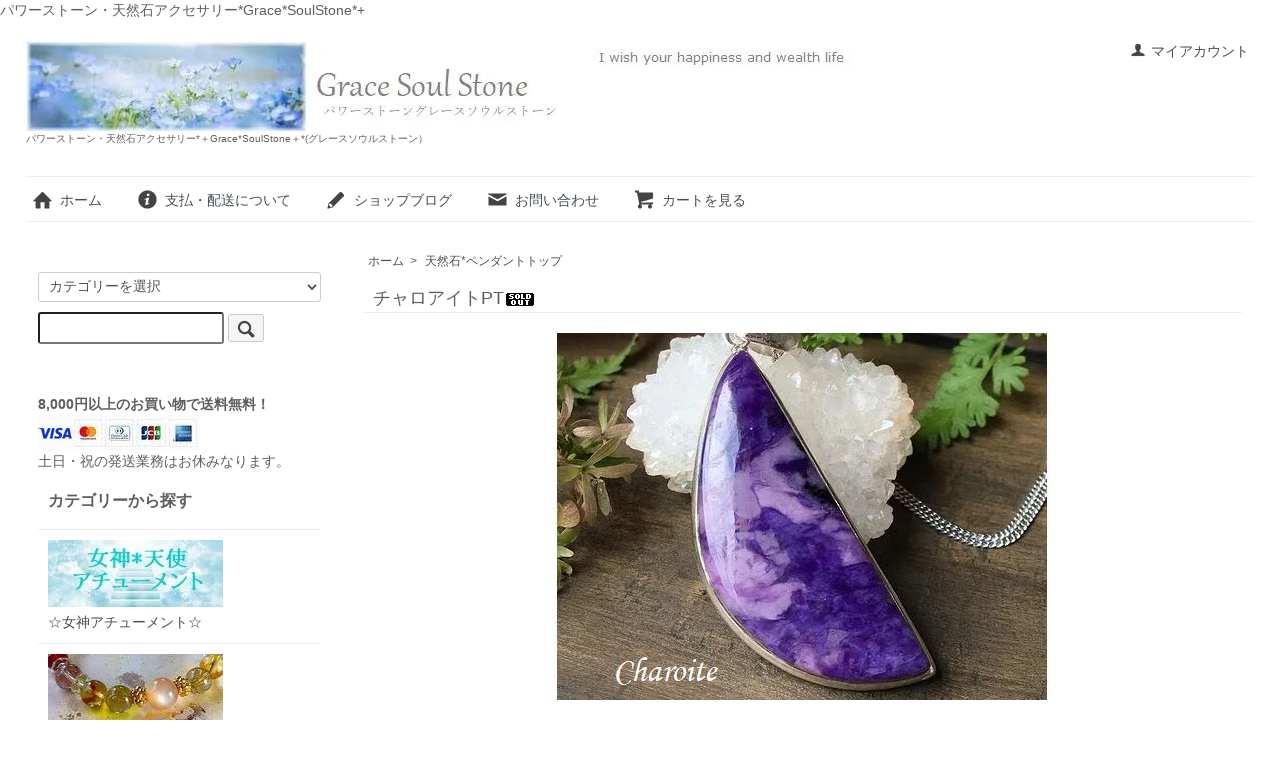

--- FILE ---
content_type: text/html; charset=EUC-JP
request_url: https://gracesoulstone.com/?pid=134540631
body_size: 8504
content:
<!DOCTYPE html PUBLIC "-//W3C//DTD XHTML 1.0 Transitional//EN" "http://www.w3.org/TR/xhtml1/DTD/xhtml1-transitional.dtd">
<html xmlns:og="http://ogp.me/ns#" xmlns:fb="http://www.facebook.com/2008/fbml" xmlns:mixi="http://mixi-platform.com/ns#" xmlns="http://www.w3.org/1999/xhtml" xml:lang="ja" lang="ja" dir="ltr">
<head>
<meta http-equiv="content-type" content="text/html; charset=euc-jp" />
<meta http-equiv="X-UA-Compatible" content="IE=edge,chrome=1" />
<title>チャロアイト天然石アクセサリー パワーストン*Grace Soul Stone/グレースソウルストーン*</title>
<meta name="Keywords" content="天然石アクセサリー,天然石,天然石ペンダント,チャロアイト,パワーストーン,パワーストーンペンダント,チャロアイト・ペンダント,チャロアイト・シルバーペンダント," />
<meta name="Description" content="天然石アクセサリー パワーストーンと呼ばれる天然石のブレスレットやペンダントなどオリジナルアクセサリーを販売しています。ボリュームのある三日月型のチャロアイトのペンダントや他デザイン的にも美しく洗練されたパワーストーン商品をご紹介しています。" />
<meta name="Author" content="GraceSoulStone・グレースソウルストーン・畑山あんじゅ" />
<meta name="Copyright" content="Copyright&amp;amp;amp;copy;2007GraceSoulStone. All right reserved" />
<meta http-equiv="content-style-type" content="text/css" />
<meta http-equiv="content-script-type" content="text/javascript" />
<link rel="stylesheet" href="https://gracesoulstone.com/css/framework/colormekit.css" type="text/css" />
<link rel="stylesheet" href="https://gracesoulstone.com/css/framework/colormekit-responsive.css" type="text/css" />
<link rel="stylesheet" href="https://img09.shop-pro.jp/PA01040/241/css/26/index.css?cmsp_timestamp=20220708184549" type="text/css" />
<link rel="stylesheet" href="https://img09.shop-pro.jp/PA01040/241/css/26/product.css?cmsp_timestamp=20220708184549" type="text/css" />

<link rel="alternate" type="application/rss+xml" title="rss" href="https://gracesoulstone.com/?mode=rss" />
<link rel="alternate" media="handheld" type="text/html" href="https://gracesoulstone.com/?prid=134540631" />
<script type="text/javascript" src="//ajax.googleapis.com/ajax/libs/jquery/1.7.2/jquery.min.js" ></script>
<meta property="og:title" content="チャロアイト天然石アクセサリー パワーストン*Grace Soul Stone/グレースソウルストーン*" />
<meta property="og:description" content="天然石アクセサリー パワーストーンと呼ばれる天然石のブレスレットやペンダントなどオリジナルアクセサリーを販売しています。ボリュームのある三日月型のチャロアイトのペンダントや他デザイン的にも美しく洗練されたパワーストーン商品をご紹介しています。" />
<meta property="og:url" content="https://gracesoulstone.com?pid=134540631" />
<meta property="og:site_name" content="パワーストーン・天然石アクセサリー*＋Grace*SoulStone＋*(グレースソウルストーン）" />
<meta property="og:image" content="https://img09.shop-pro.jp/PA01040/241/product/134540631.jpg?cmsp_timestamp=20180825233142"/>
パワーストーン・天然石アクセサリー*Grace*SoulStone*+
<script>
  var Colorme = {"page":"product","shop":{"account_id":"PA01040241","title":"\u30d1\u30ef\u30fc\u30b9\u30c8\u30fc\u30f3\u30fb\u5929\u7136\u77f3\u30a2\u30af\u30bb\u30b5\u30ea\u30fc*\uff0bGrace*SoulStone\uff0b*(\u30b0\u30ec\u30fc\u30b9\u30bd\u30a6\u30eb\u30b9\u30c8\u30fc\u30f3\uff09"},"basket":{"total_price":0,"items":[]},"customer":{"id":null},"inventory_control":"product","product":{"shop_uid":"PA01040241","id":134540631,"name":"\u30c1\u30e3\u30ed\u30a2\u30a4\u30c8PT","model_number":"","stock_num":0,"sales_price":0,"sales_price_including_tax":0,"variants":[],"category":{"id_big":358618,"id_small":0},"groups":[],"members_price":13000,"members_price_including_tax":13000}};

  (function() {
    function insertScriptTags() {
      var scriptTagDetails = [];
      var entry = document.getElementsByTagName('script')[0];

      scriptTagDetails.forEach(function(tagDetail) {
        var script = document.createElement('script');

        script.type = 'text/javascript';
        script.src = tagDetail.src;
        script.async = true;

        if( tagDetail.integrity ) {
          script.integrity = tagDetail.integrity;
          script.setAttribute('crossorigin', 'anonymous');
        }

        entry.parentNode.insertBefore(script, entry);
      })
    }

    window.addEventListener('load', insertScriptTags, false);
  })();
</script>
</head>
<body>
<meta name="colorme-acc-payload" content="?st=1&pt=10029&ut=134540631&at=PA01040241&v=20260103052357&re=&cn=6ba9cb45b4134f780ff0e873b65e0e27" width="1" height="1" alt="" /><script>!function(){"use strict";Array.prototype.slice.call(document.getElementsByTagName("script")).filter((function(t){return t.src&&t.src.match(new RegExp("dist/acc-track.js$"))})).forEach((function(t){return document.body.removeChild(t)})),function t(c){var r=arguments.length>1&&void 0!==arguments[1]?arguments[1]:0;if(!(r>=c.length)){var e=document.createElement("script");e.onerror=function(){return t(c,r+1)},e.src="https://"+c[r]+"/dist/acc-track.js?rev=3",document.body.appendChild(e)}}(["acclog001.shop-pro.jp","acclog002.shop-pro.jp"])}();</script><script src="https://img.shop-pro.jp/tmpl_js/73/jquery.tile.js"></script>
<script src="https://img.shop-pro.jp/tmpl_js/73/jquery.skOuterClick.js"></script>
<div id="wrapper" class="container mar_auto pad_t_20">
  <div id="header" class="mar_b_30">
    
    <ul class="inline pull-right col-sm-12 hidden-phone txt_r">
      <li>
        <a href="https://gracesoulstone.com/?mode=myaccount" class="txt_c_333"><i class="icon-b icon-user va-10 mar_r_5"></i>マイアカウント</a>
      </li>
          </ul>
    
    
        
    <div class="txt_24"><a href="https://gracesoulstone.com/"><img src="https://img09.shop-pro.jp/PA01040/241/PA01040241.jpg?cmsp_timestamp=20251222090419" alt="パワーストーン・天然石アクセサリー*＋Grace*SoulStone＋*(グレースソウルストーン）" /></a></div>
          <p class="txt_10">パワーストーン・天然石アクセサリー*＋Grace*SoulStone＋*(グレースソウルストーン）</p>
        <ul class="inline mar_t_30 bor_t_1 bor_b_1">
      <li class="pad_v_10 mar_r_20"><a href="https://gracesoulstone.com/" class="txt_c_333"><i class="icon-lg-b icon-home va-30 mar_r_5"></i>ホーム</a></li>
      <li class="pad_v_10 mar_r_20"><a href="https://gracesoulstone.com/?mode=sk" class="txt_c_333"><i class="icon-lg-b icon-help va-30 mar_r_5"></i>支払・配送について</a></li>
      <li class="pad_v_10 mar_r_20"><a href="https://ameblo.jp/gracesoulstone/" class="txt_c_333"><i class="icon-lg-b icon-pencil va-30 mar_r_5"></i>ショップブログ</a></li>      <li class="pad_v_10 mar_r_20"><a href="https://gracesoulstone.shop-pro.jp/customer/inquiries/new" class="txt_c_333"><i class="icon-lg-b icon-mail va-30 mar_r_5"></i>お問い合わせ</a></li>
      <li class="pad_v_10 mar_r_20"><a href="https://gracesoulstone.com/cart/proxy/basket?shop_id=PA01040241&shop_domain=gracesoulstone.com" class="txt_c_333"><i class="icon-lg-b icon-cart va-30 mar_r_5"></i>カートを見る</a></li>
    </ul>
  </div>
  <div class="row">
    <div id="contents" class="col col-lg-9 col-sm-12 mar_b_50">
      <div id="product">
  
  <div class="small-12 large-12 columns">
    <ul class="topicpath-nav inline txt_12">
      <li><a href="https://gracesoulstone.com/">ホーム</a></li>
              <li>&nbsp;&gt;&nbsp;<a href="?mode=cate&cbid=358618&csid=0">天然石*ペンダントトップ</a></li>
                </ul>
      </div>
  
      <form name="product_form" method="post" action="https://gracesoulstone.com/cart/proxy/basket/items/add">
      <h2 class="pad_l_10 mar_b_20 txt_28 txt_fwn bor_b_1">チャロアイトPT<img class='new_mark_img2' src='https://img.shop-pro.jp/img/new/icons47.gif' style='border:none;display:inline;margin:0px;padding:0px;width:auto;' /></h2>
      
              <ul class="product-image row unstyled mar_b_50">
                      <li class="col col-lg-12 mar_b_20 txt_c">
              <img src="https://img09.shop-pro.jp/PA01040/241/product/134540631.jpg?cmsp_timestamp=20180825233142" />
            </li>
                                              <li class="col col-lg-12 mar_b_20 txt_c">
                <img src="https://img09.shop-pro.jp/PA01040/241/product/134540631_o1.jpg?cmsp_timestamp=20180825233142" />
              </li>
                                                <li class="col col-lg-12 mar_b_20 txt_c">
                <img src="https://img09.shop-pro.jp/PA01040/241/product/134540631_o2.jpg?cmsp_timestamp=20180825233142" />
              </li>
                                                <li class="col col-lg-12 mar_b_20 txt_c">
                <img src="https://img09.shop-pro.jp/PA01040/241/product/134540631_o3.jpg?cmsp_timestamp=20180825233142" />
              </li>
                                                                                                                                                                                                                                                                                                                                                                                                                                                                                                                                                                                                                                                                                                                                                                                                                                                                                                                                                                                                                                                                                  </ul>
            
   
			<div class="row">
        
        <div class="product-order-exp clearfix col-lg-12 mar_t_50 mar_b_50">
          <center><span style="color:#3300CC">
「チャロアイト」<br><br>

なんとも言えない 美しい艶と光沢に　魅入ってしまう　三日月型のチャロアイト。<br>
潜在意識を刺激する　紫の不思議なマーブル状の　模様を眺めていると<br>
世界三大ヒーリングストーンのひとつといわれるのも　頷けます。<br><br>

エレガントな　紫の光を帯びたチャロアイトは、その美しいマーブル状の中に<br>
黒（エリジン）、透明から白（カリ長石）、淡橙（ティナクサイト）の鉱物が<br>
一枚の抽象画のように描かれ、独特の世界観を表現している　パワーストーンです。<br><br><br>

<img src="https://img09.shop-pro.jp/PA01040/241/etc/4CAROAIT%B7%EE.JPG?cmsp_timestamp=20180825233037" alt=""><br><br><br>

その多彩な模様の中には、意識や潜在意識の　意味が印され<br>
黒を内包することで、紫に象徴される　私たちの魂の光を<br>
物資界の、より低い周波数へと　根付かせてくれます。<br><br>

また魂の光を遮る、心の闇を解消させる　パワーをもち<br>
この地上における、魂の本当の目的を忘却させ、<br>
光を遮断する「恐れ」を　手放すことを手助けしてくれます。<br><br><br>

<img src="https://img09.shop-pro.jp/PA01040/241/etc/5CAROAIT%B7%EE.JPG?cmsp_timestamp=20180825233057" alt=""><br><br><br>

何世にもわたって、遺伝子的に植えつけられてきた<br>
無価値感、罪悪感、謂れのない恐怖感、深い恐れ・・・など<br>
低いアストラル界に滞在し、あなたの視野を狭くしている<br>
これらの感情パターンを　解消させるパワーをもち、<br>
その恐れを抱いている事に、気づいていない場合は<br>
恐れと直面し対処するために、浮上させて　解消へと導いてくれます。<br>
潜んでいた恐れが浮上しても、チャロアイトはあなたの心を<br>
勇気と意志の強さで満たし、大きなパワーが発揮できるようサポートします。<br><br><br>

<img src="https://img09.shop-pro.jp/PA01040/241/etc/6CAROAIT%B7%EE.JPG?cmsp_timestamp=20180825233116" alt=""><br><br><br>

また外部からオーラに取りついた低次のエネルギーをも解き放ち<br>
エクソシズム（お祓い）においても有用な力を発揮します。<br><br>

恐れを克服する魂の石で、恐れに支配されることなく<br>
私たちが、恐れをコントロール出来る存在なのだと教え<br>
霊性レベルの非常に大きな変化への対処を助けてくれる石です。<br><br>

潜在意識から夢の中に恐れが浮上し、眠りが妨げられている場合は<br>
アメジストとともにチャロアイトを枕元に置くとよいでしょう。<br><br><br></span>

<img src="https://img09.shop-pro.jp/PA01040/241/etc/7CAROAIT%B7%EE.JPG?cmsp_timestamp=20180825233130" alt=""><br><br><br>

チャロアイト　縦約４４ｍｍ×最大幅約１８ｍｍ×厚み約７ｍｍ<br>
全長約５７ｍｍ（ヴァチカン含む）　枠・バチカンSilver925<br>
（チェーンは商品には含まれません）<br><br><br>
</center>
        </div>
        

        
        <div class="col col-lg-6 col-sm-12 mar_b_30">
          <table class="table table-bordered">
                        <tr>
              <th>
                販売価格              </th>
              <td>
                
                0円(税込)
                
                              </td>
            </tr>
                                                  <tr>
                <th>在庫状況</th>
                <td>在庫０個 Sold Out</td>
              </tr>
                      </table>
        </div>
        

        
        <div class="col col-lg-6 col-sm-12 mar_b_30">
          <ul class="mar_b_20">
                                    <li><a href="https://gracesoulstone.com/?mode=sk#info">特定商取引法に基づく表記（返品等）</a></li>
            <li><a href="mailto:?subject=%E3%80%90%E3%83%91%E3%83%AF%E3%83%BC%E3%82%B9%E3%83%88%E3%83%BC%E3%83%B3%E3%83%BB%E5%A4%A9%E7%84%B6%E7%9F%B3%E3%82%A2%E3%82%AF%E3%82%BB%E3%82%B5%E3%83%AA%E3%83%BC%2A%EF%BC%8BGrace%2ASoulStone%EF%BC%8B%2A%28%E3%82%B0%E3%83%AC%E3%83%BC%E3%82%B9%E3%82%BD%E3%82%A6%E3%83%AB%E3%82%B9%E3%83%88%E3%83%BC%E3%83%B3%EF%BC%89%E3%80%91%E3%81%AE%E3%80%8C%E3%83%81%E3%83%A3%E3%83%AD%E3%82%A2%E3%82%A4%E3%83%88PT%E3%80%8D%E3%81%8C%E3%81%8A%E3%81%99%E3%81%99%E3%82%81%E3%81%A7%E3%81%99%EF%BC%81&body=%0D%0A%0D%0A%E2%96%A0%E5%95%86%E5%93%81%E3%80%8C%E3%83%81%E3%83%A3%E3%83%AD%E3%82%A2%E3%82%A4%E3%83%88PT%E3%80%8D%E3%81%AEURL%0D%0Ahttps%3A%2F%2Fgracesoulstone.com%2F%3Fpid%3D134540631%0D%0A%0D%0A%E2%96%A0%E3%82%B7%E3%83%A7%E3%83%83%E3%83%97%E3%81%AEURL%0Ahttps%3A%2F%2Fgracesoulstone.com%2F">この商品を友達に教える</a></li>
            <li><a href="https://gracesoulstone.shop-pro.jp/customer/products/134540631/inquiries/new">この商品について問い合わせる</a></li>
            <li><a href="https://gracesoulstone.com/?mode=cate&cbid=358618&csid=0">買い物を続ける</a></li>
          </ul>
          <ul class="unstyled">
            <li>
              <div class="line-it-button" data-lang="ja" data-type="share-a" data-ver="3"
                         data-color="default" data-size="small" data-count="false" style="display: none;"></div>
                       <script src="https://www.line-website.com/social-plugins/js/thirdparty/loader.min.js" async="async" defer="defer"></script>
              
              <a href="https://twitter.com/share" class="twitter-share-button" data-url="https://gracesoulstone.com/?pid=134540631" data-text="" data-lang="ja" >ツイート</a>
<script charset="utf-8">!function(d,s,id){var js,fjs=d.getElementsByTagName(s)[0],p=/^http:/.test(d.location)?'http':'https';if(!d.getElementById(id)){js=d.createElement(s);js.id=id;js.src=p+'://platform.twitter.com/widgets.js';fjs.parentNode.insertBefore(js,fjs);}}(document, 'script', 'twitter-wjs');</script>
            </li>
            <li>
                            
            </li>
          </ul>
        </div>
        

      </div>

      
            

      
      <div class="product-order mar_b_50">
        <div>
                      <div class="mar_t_20 mar_b_20">
                              <button class="btn btn-lg btn-block" type="button" disabled="disabled">SOLD OUT</button>
                          </div>
                    <p class="stock_error hide mar_t_20 mar_b_20"></p>
        </div>
      </div>
      

      
            

      <input type="hidden" name="user_hash" value="3f2a43cf48aea2d1f2de4566fae93433"><input type="hidden" name="members_hash" value="3f2a43cf48aea2d1f2de4566fae93433"><input type="hidden" name="shop_id" value="PA01040241"><input type="hidden" name="product_id" value="134540631"><input type="hidden" name="members_id" value=""><input type="hidden" name="back_url" value="https://gracesoulstone.com/?pid=134540631"><input type="hidden" name="reference_token" value="1698ce7fdf2f4960bef345ca08071950"><input type="hidden" name="shop_domain" value="gracesoulstone.com">
    </form>
  </div>


      
            

    </div>
    <div id="side" class="col col-lg-3 col-sm-12 mar_t_20 mar_b_50">
      
            
      
      <form action="https://gracesoulstone.com/" method="GET" class="mar_b_50">
        <input type="hidden" name="mode" value="srh" />
        <select name="cid" class="mar_b_10">
          <option value="">カテゴリーを選択</option>
                      <option value="2622245,0">☆女神アチューメント☆</option>
                      <option value="1108571,0">女神＆神様ブレスレット</option>
                      <option value="388551,0">ヒーリングブレスレット</option>
                      <option value="2198962,0">フェアリー*ブレスレット</option>
                      <option value="1709738,0">天使ブレスレット</option>
                      <option value="584307,0">メンズ＆プロテクトブレス</option>
                      <option value="2818775,0">チャクラブレスレット</option>
                      <option value="358618,0">天然石*ペンダントトップ</option>
                      <option value="593380,0">天然石ネックレス</option>
                      <option value="2087489,0">マクラメ編アクセサリー</option>
                      <option value="342740,0">天然石ストラップ・キーホルダー</option>
                      <option value="533332,0">天然石ペンジュラム</option>
                      <option value="1069124,0">原石&ルース</option>
                      <option value="2489706,0">恋愛&女子力アップ</option>
                      <option value="2489711,0">人間関係</option>
                      <option value="2489713,0">金運引き寄せ！</option>
                      <option value="2489714,0">自分を愛して癒す</option>
                      <option value="2489715,0">宇宙・ガイドと繋がる</option>
                      <option value="2489716,0">創造性の開花</option>
                      <option value="2489717,0">勇気をもって踏出す</option>
                      <option value="2489734,0">自分の気持ちを伝える</option>
                      <option value="2489735,0">最後まであきらめない</option>
                      <option value="539487,0">過去ギャラリー</option>
                      <option value="907902,0">過去メモリアルＰＴ</option>
                      <option value="934126,0">過去Memorial</option>
                  </select>
        <input type="text" name="keyword" />
        <button class="btn btn-xs"><i class="icon-lg-b icon-search va-35"></i><span class="visible-phone mar_l_5 pad_r_5 txt_14">SEARCH</span></button>
      </form>
      
			<strong>8,000円以上のお買い物で送料無料！</strong>
<img src="https://img09.shop-pro.jp/PA01040/241/etc/%A5%AB%A1%BC%A5%C9%A5%A2%A5%A4%A5%B3%A5%F3.gif?cmsp_timestamp=20220521131522" alt=""><br>
			土日・祝の発送業務はお休みなります。
      
                        <div>
            <h3 class="pad_l_10">カテゴリーから探す</h3>
            <ul class="unstyled bor_b_1 mar_b_50">
                      <li class="pad_10 bor_t_1">
                <a href="https://gracesoulstone.com/?mode=cate&cbid=2622245&csid=0" class="show txt_c_333">
                                      <img src="https://img09.shop-pro.jp/PA01040/241/category/2622245_0.jpg?cmsp_timestamp=20220629215219" class="show hidden-phone mar_b_5" />
                                    ☆女神アチューメント☆
                </a>
              </li>
                                    <li class="pad_10 bor_t_1">
                <a href="https://gracesoulstone.com/?mode=cate&cbid=1108571&csid=0" class="show txt_c_333">
                                      <img src="https://img09.shop-pro.jp/PA01040/241/category/1108571_0.jpg?cmsp_timestamp=20231009231741" class="show hidden-phone mar_b_5" />
                                    女神＆神様ブレスレット
                </a>
              </li>
                                    <li class="pad_10 bor_t_1">
                <a href="https://gracesoulstone.com/?mode=cate&cbid=388551&csid=0" class="show txt_c_333">
                                      <img src="https://img09.shop-pro.jp/PA01040/241/category/388551_0.jpg?cmsp_timestamp=20231009231741" class="show hidden-phone mar_b_5" />
                                    ヒーリングブレスレット
                </a>
              </li>
                                    <li class="pad_10 bor_t_1">
                <a href="https://gracesoulstone.com/?mode=cate&cbid=2198962&csid=0" class="show txt_c_333">
                                      <img src="https://img09.shop-pro.jp/PA01040/241/category/2198962_0.jpg?cmsp_timestamp=20231009231741" class="show hidden-phone mar_b_5" />
                                    フェアリー*ブレスレット
                </a>
              </li>
                                    <li class="pad_10 bor_t_1">
                <a href="https://gracesoulstone.com/?mode=cate&cbid=1709738&csid=0" class="show txt_c_333">
                                      <img src="https://img09.shop-pro.jp/PA01040/241/category/1709738_0.jpg?cmsp_timestamp=20231009231741" class="show hidden-phone mar_b_5" />
                                    天使ブレスレット
                </a>
              </li>
                                    <li class="pad_10 bor_t_1">
                <a href="https://gracesoulstone.com/?mode=cate&cbid=584307&csid=0" class="show txt_c_333">
                                      <img src="https://img09.shop-pro.jp/PA01040/241/category/584307_0.jpg?cmsp_timestamp=20231009231741" class="show hidden-phone mar_b_5" />
                                    メンズ＆プロテクトブレス
                </a>
              </li>
                                    <li class="pad_10 bor_t_1">
                <a href="https://gracesoulstone.com/?mode=cate&cbid=2818775&csid=0" class="show txt_c_333">
                                      <img src="https://img09.shop-pro.jp/PA01040/241/category/2818775_0.jpg?cmsp_timestamp=20250518112504" class="show hidden-phone mar_b_5" />
                                    チャクラブレスレット
                </a>
              </li>
                                    <li class="pad_10 bor_t_1">
                <a href="https://gracesoulstone.com/?mode=cate&cbid=358618&csid=0" class="show txt_c_333">
                                      <img src="https://img09.shop-pro.jp/PA01040/241/category/358618_0.jpg?cmsp_timestamp=20221112231748" class="show hidden-phone mar_b_5" />
                                    天然石*ペンダントトップ
                </a>
              </li>
                                    <li class="pad_10 bor_t_1">
                <a href="https://gracesoulstone.com/?mode=cate&cbid=593380&csid=0" class="show txt_c_333">
                                      <img src="https://img09.shop-pro.jp/PA01040/241/category/593380_0.jpg?cmsp_timestamp=20221112231748" class="show hidden-phone mar_b_5" />
                                    天然石ネックレス
                </a>
              </li>
                                    <li class="pad_10 bor_t_1">
                <a href="https://gracesoulstone.com/?mode=cate&cbid=2087489&csid=0" class="show txt_c_333">
                                      <img src="https://img09.shop-pro.jp/PA01040/241/category/2087489_0.jpg?cmsp_timestamp=20221112231748" class="show hidden-phone mar_b_5" />
                                    マクラメ編アクセサリー
                </a>
              </li>
                                    <li class="pad_10 bor_t_1">
                <a href="https://gracesoulstone.com/?mode=cate&cbid=342740&csid=0" class="show txt_c_333">
                                      <img src="https://img09.shop-pro.jp/PA01040/241/category/342740_0.jpg?cmsp_timestamp=20221112231748" class="show hidden-phone mar_b_5" />
                                    天然石ストラップ・キーホルダー
                </a>
              </li>
                                    <li class="pad_10 bor_t_1">
                <a href="https://gracesoulstone.com/?mode=cate&cbid=533332&csid=0" class="show txt_c_333">
                                      <img src="https://img09.shop-pro.jp/PA01040/241/category/533332_0.jpg?cmsp_timestamp=20221112231748" class="show hidden-phone mar_b_5" />
                                    天然石ペンジュラム
                </a>
              </li>
                                    <li class="pad_10 bor_t_1">
                <a href="https://gracesoulstone.com/?mode=cate&cbid=1069124&csid=0" class="show txt_c_333">
                                      <img src="https://img09.shop-pro.jp/PA01040/241/category/1069124_0.jpg?cmsp_timestamp=20221112231748" class="show hidden-phone mar_b_5" />
                                    原石&ルース
                </a>
              </li>
                                    <li class="pad_10 bor_t_1">
                <a href="https://gracesoulstone.com/?mode=cate&cbid=2489706&csid=0" class="show txt_c_333">
                                    恋愛&女子力アップ
                </a>
              </li>
                                    <li class="pad_10 bor_t_1">
                <a href="https://gracesoulstone.com/?mode=cate&cbid=2489711&csid=0" class="show txt_c_333">
                                    人間関係
                </a>
              </li>
                                    <li class="pad_10 bor_t_1">
                <a href="https://gracesoulstone.com/?mode=cate&cbid=2489713&csid=0" class="show txt_c_333">
                                    金運引き寄せ！
                </a>
              </li>
                                    <li class="pad_10 bor_t_1">
                <a href="https://gracesoulstone.com/?mode=cate&cbid=2489714&csid=0" class="show txt_c_333">
                                    自分を愛して癒す
                </a>
              </li>
                                    <li class="pad_10 bor_t_1">
                <a href="https://gracesoulstone.com/?mode=cate&cbid=2489715&csid=0" class="show txt_c_333">
                                    宇宙・ガイドと繋がる
                </a>
              </li>
                                    <li class="pad_10 bor_t_1">
                <a href="https://gracesoulstone.com/?mode=cate&cbid=2489716&csid=0" class="show txt_c_333">
                                    創造性の開花
                </a>
              </li>
                                    <li class="pad_10 bor_t_1">
                <a href="https://gracesoulstone.com/?mode=cate&cbid=2489717&csid=0" class="show txt_c_333">
                                    勇気をもって踏出す
                </a>
              </li>
                                    <li class="pad_10 bor_t_1">
                <a href="https://gracesoulstone.com/?mode=cate&cbid=2489734&csid=0" class="show txt_c_333">
                                    自分の気持ちを伝える
                </a>
              </li>
                                    <li class="pad_10 bor_t_1">
                <a href="https://gracesoulstone.com/?mode=cate&cbid=2489735&csid=0" class="show txt_c_333">
                                    最後まであきらめない
                </a>
              </li>
                                    <li class="pad_10 bor_t_1">
                <a href="https://gracesoulstone.com/?mode=cate&cbid=539487&csid=0" class="show txt_c_333">
                                    過去ギャラリー
                </a>
              </li>
                                    <li class="pad_10 bor_t_1">
                <a href="https://gracesoulstone.com/?mode=cate&cbid=907902&csid=0" class="show txt_c_333">
                                    過去メモリアルＰＴ
                </a>
              </li>
                                    <li class="pad_10 bor_t_1">
                <a href="https://gracesoulstone.com/?mode=cate&cbid=934126&csid=0" class="show txt_c_333">
                                    過去Memorial
                </a>
              </li>
                    </ul>
          </div>
                    
      
            
<a href="https://gracesoulstone.com/?pid=15964763"><img src="https://img09.shop-pro.jp/PA01040/241/etc/TOP%A5%EA%A1%BC%A5%C7%A5%A3%A5%F3%A5%B0BRES.jpg?cmsp_timestamp=20210501230313" alt=""></a><br>
守護天使のメッセージ付き<br>
リーディングブレスレット♪
      <div>
        <h3 class="pad_l_10">コンテンツ</h3>
        <ul class="unstyled bor_b_1 mar_b_50">
          
                                    <li class="pad_10 bor_t_1"><a href="https://gracesoulstone.com/?mode=f1" class="show txt_c_333">☆今月の各星座の星占い☆</a></li>
                          <li class="pad_10 bor_t_1"><a href="https://gracesoulstone.com/?mode=f2" class="show txt_c_333">＊お客さまからのメッセージ＊</a></li>
                          <li class="pad_10 bor_t_1"><a href="https://gracesoulstone.com/?mode=f3" class="show txt_c_333">＊クリスタルの浄化＊</a></li>
                          <li class="pad_10 bor_t_1"><a href="https://gracesoulstone.com/?mode=f4" class="show txt_c_333">＊Shopping*Guide＊</a></li>
                          <li class="pad_10 bor_t_1"><a href="https://gracesoulstone.com/?mode=f5" class="show txt_c_333">天然石意味*「あ」～「な」＊</a></li>
                          <li class="pad_10 bor_t_1"><a href="https://gracesoulstone.com/?mode=f6" class="show txt_c_333">天然石意味*「は」～「わ」＊</a></li>
                                
          <li class="pad_10 bor_t_1"><a href="https://ameblo.jp/gracesoulstone/" class="show txt_c_333">ショップブログ</a></li>          <li class="pad_10 bor_t_1"><a href="https://gracesoulstone.com/?mode=sk#payment" class="show txt_c_333">お支払い方法について</a></li>
          <li class="pad_10 bor_t_1"><a href="https://gracesoulstone.com/?mode=sk" class="show txt_c_333">配送方法・送料について</a></li>
                      <li class="pad_10 bor_t_1"><a href="https://gracesoulstone.shop-pro.jp/customer/newsletter/subscriptions/new" class="show txt_c_333">メルマガ登録・解除</a></li>
                    <li class="pad_10 bor_t_1 hidden-phone"><a href="https://gracesoulstone.com/?mode=rss" class="txt_c_333">RSS</a>&nbsp;/&nbsp;<a href="https://gracesoulstone.com/?mode=atom" class="txt_c_333">ATOM</a></li>
          
          <li class="pad_10 bor_t_1 visible-phone"><a href="https://gracesoulstone.com/?mode=myaccount" class="txt_c_333">マイアカウント</a></li>
                    
        </ul>
      </div>
              <div class="hidden-phone mar_b_50">
          <h3 class="pad_l_10">モバイルショップ</h3>
          <img src="https://img09.shop-pro.jp/PA01040/241/qrcode.jpg?cmsp_timestamp=20251222090419" class="show mar_auto" />
        </div>
                    <div class="hidden-phone mar_b_50">
          <h3 class="pad_l_10">about Shop</h3>
                      <img src="https://img09.shop-pro.jp/PA01040/241/PA01040241_m.jpg?cmsp_timestamp=20251222090419" class="show mar_auto" />
                    <p class="txt_fwb txt_c mar_t_10 mar_b_10">オーナーのアンジュです。</p>
          <p>
            私たちの魂へと、語りかける<br>
クリスタルの恩寵が<br>
幸せを求めている皆さまに<br>
最高最善届きますように。<br>
<span style="color:#996633">土日・祝日の発送業務は<br>お休みとなります★</span>
          </p>
        </div>
          </div>
  </div>
  <div id="footer" class="pad_v_30 bor_t_1 txt_c">

      <ul class="inline">
                        <li>
            <a href="https://twitter.com/GraceSoulStone1" target="_blank"><i class="icon-lg-b icon-twitter"></i></a>
          </li>
                          <li>
            <a href="https://instagram.com/gracesoulstone" target="_blank"><i class="icon-lg-b icon-instagram"></i></a>
          </li>
                          <li>
            <a href="https://facebook.com/gracesoulstone" target="_blank"><i class="icon-lg-b icon-facebook"></i></a>
          </li>
                          </ul>


    <ul class="inline">
      <li><a href="https://gracesoulstone.com/" class="txt_c_333">ホーム</a></li>
      <li><a href="https://gracesoulstone.com/?mode=sk" class="txt_c_333">支払・配送について</a></li>
      <li><a href="https://gracesoulstone.com/?mode=sk#info" class="txt_c_333">特定商取引法に基づく表記</a></li>
      <li><a href="https://gracesoulstone.com/?mode=privacy" class="txt_c_333">プライバシーポリシー</a></li>
      <li><a href="https://gracesoulstone.shop-pro.jp/customer/inquiries/new" class="txt_c_333">お問い合わせ</a></li>
    </ul>
    <p><address>Copyright GraceSoulStone. All Rights Reserved.
</address></p>
  </div>
</div>

<script>
  $(function () {
    // viewport
    var viewport = document.createElement('meta');
    viewport.setAttribute('name', 'viewport');
    viewport.setAttribute('content', 'width=device-width, initial-scale=1.0, maximum-scale=1.0');
    document.getElementsByTagName('head')[0].appendChild(viewport);

    function window_size_switch_func() {
      if($(window).width() >= 768) {
        // product option switch -> table
        $('#prd-opt-table').html($('.prd-opt-table').html());
        $('#prd-opt-table table').addClass('table table-bordered');
        $('#prd-opt-select').empty();
      } else {
        // product option switch -> select
        $('#prd-opt-table').empty();
        if($('#prd-opt-select > *').size() == 0) {
          $('#prd-opt-select').append($('.prd-opt-select').html());
        }
      }
    }
    window_size_switch_func();
    $(window).load(function () {
      $('.history-unit').tile();
    });
    $(window).resize(function () {
      window_size_switch_func();
      $('.history-unit').tile();
    });
  });
</script><script type="text/javascript" src="https://gracesoulstone.com/js/cart.js" ></script>
<script type="text/javascript" src="https://gracesoulstone.com/js/async_cart_in.js" ></script>
<script type="text/javascript" src="https://gracesoulstone.com/js/product_stock.js" ></script>
<script type="text/javascript" src="https://gracesoulstone.com/js/js.cookie.js" ></script>
<script type="text/javascript" src="https://gracesoulstone.com/js/favorite_button.js" ></script>
</body></html>